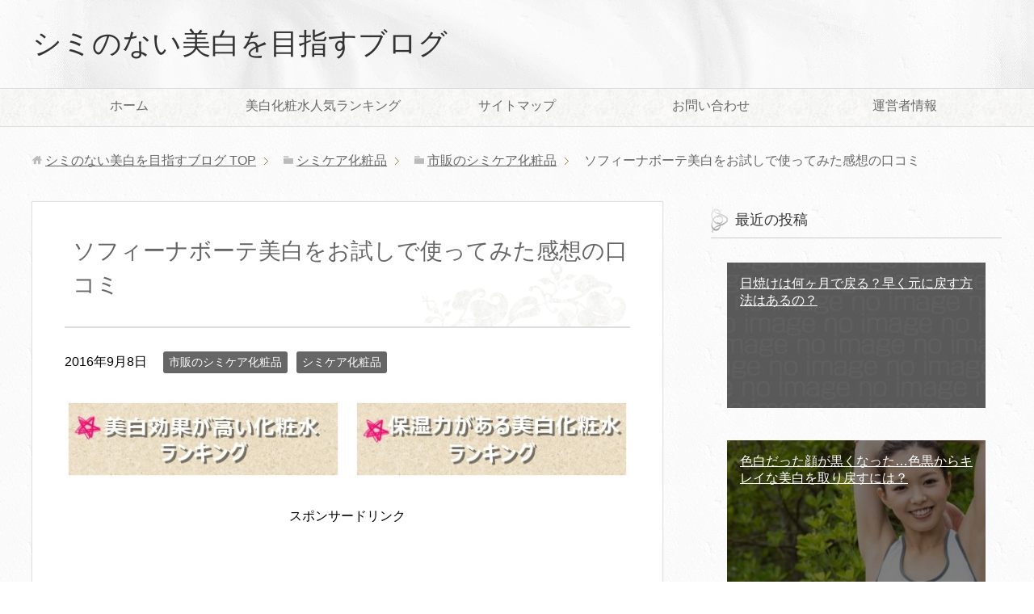

--- FILE ---
content_type: text/html; charset=UTF-8
request_url: https://bihakusimikesi.com/1670.html
body_size: 14252
content:
<!DOCTYPE html>
<html lang="ja" class="col2">
<head prefix="og: http://ogp.me/ns# fb: http://ogp.me/ns/fb#">


<meta charset="UTF-8">
<meta http-equiv="X-UA-Compatible" content="IE=edge">
<meta name="viewport" content="width=device-width, initial-scale=1.0">
<meta name="keywords" content="市販のシミケア化粧品,シミケア化粧品">
<meta name="description" content="スポンサードリンク ソフィーナボーテのお試しサンプルセットが3万名に当たるというキャンペーンをしていたので応募してみたところ、無事当選したようでサンプルが送られていきましたので(というか3万名で当選しなかったら泣いちゃう・・・">
<link rel="canonical" href="https://bihakusimikesi.com/1670.html" />

		<!-- All in One SEO 4.1.5.3 -->
		<title>ソフィーナボーテ美白をお試しで使ってみた感想の口コミ | シミのない美白を目指すブログ</title>
		<meta name="description" content="スポンサードリンク ソフィーナボーテのお試しサンプルセットが3万名に当たるというキャンペーンをしていたので応募してみたところ、無事当選したようでサンプルが送られていきましたので(というか3万名で当選しなかったら泣いちゃう・・・" />
		<meta name="robots" content="max-image-preview:large" />
		<link rel="canonical" href="https://bihakusimikesi.com/1670.html" />
		<meta property="og:locale" content="ja_JP" />
		<meta property="og:site_name" content="シミのない美白を目指すブログ | 出来てしまったシミを消したい！そんな人のお役に立てるブログを目指しています。シミのプチ知識やオススメ化粧品を試しています。" />
		<meta property="og:type" content="article" />
		<meta property="og:title" content="ソフィーナボーテ美白をお試しで使ってみた感想の口コミ | シミのない美白を目指すブログ" />
		<meta property="og:description" content="スポンサードリンク ソフィーナボーテのお試しサンプルセットが3万名に当たるというキャンペーンをしていたので応募してみたところ、無事当選したようでサンプルが送られていきましたので(というか3万名で当選しなかったら泣いちゃう・・・" />
		<meta property="og:url" content="https://bihakusimikesi.com/1670.html" />
		<meta property="article:published_time" content="2016-09-08T01:09:10+00:00" />
		<meta property="article:modified_time" content="2016-09-08T01:09:10+00:00" />
		<meta name="twitter:card" content="summary" />
		<meta name="twitter:domain" content="bihakusimikesi.com" />
		<meta name="twitter:title" content="ソフィーナボーテ美白をお試しで使ってみた感想の口コミ | シミのない美白を目指すブログ" />
		<meta name="twitter:description" content="スポンサードリンク ソフィーナボーテのお試しサンプルセットが3万名に当たるというキャンペーンをしていたので応募してみたところ、無事当選したようでサンプルが送られていきましたので(というか3万名で当選しなかったら泣いちゃう・・・" />
		<script type="application/ld+json" class="aioseo-schema">
			{"@context":"https:\/\/schema.org","@graph":[{"@type":"WebSite","@id":"https:\/\/bihakusimikesi.com\/#website","url":"https:\/\/bihakusimikesi.com\/","name":"\u30b7\u30df\u306e\u306a\u3044\u7f8e\u767d\u3092\u76ee\u6307\u3059\u30d6\u30ed\u30b0","description":"\u51fa\u6765\u3066\u3057\u307e\u3063\u305f\u30b7\u30df\u3092\u6d88\u3057\u305f\u3044\uff01\u305d\u3093\u306a\u4eba\u306e\u304a\u5f79\u306b\u7acb\u3066\u308b\u30d6\u30ed\u30b0\u3092\u76ee\u6307\u3057\u3066\u3044\u307e\u3059\u3002\u30b7\u30df\u306e\u30d7\u30c1\u77e5\u8b58\u3084\u30aa\u30b9\u30b9\u30e1\u5316\u7ca7\u54c1\u3092\u8a66\u3057\u3066\u3044\u307e\u3059\u3002","inLanguage":"ja","publisher":{"@id":"https:\/\/bihakusimikesi.com\/#organization"}},{"@type":"Organization","@id":"https:\/\/bihakusimikesi.com\/#organization","name":"\u30b7\u30df\u306e\u306a\u3044\u7f8e\u767d\u3092\u76ee\u6307\u3059\u30d6\u30ed\u30b0","url":"https:\/\/bihakusimikesi.com\/"},{"@type":"BreadcrumbList","@id":"https:\/\/bihakusimikesi.com\/1670.html#breadcrumblist","itemListElement":[{"@type":"ListItem","@id":"https:\/\/bihakusimikesi.com\/#listItem","position":1,"item":{"@type":"WebPage","@id":"https:\/\/bihakusimikesi.com\/","name":"\u30db\u30fc\u30e0","description":"\u51fa\u6765\u3066\u3057\u307e\u3063\u305f\u30b7\u30df\u3092\u6d88\u3057\u305f\u3044\uff01\u305d\u3093\u306a\u4eba\u306e\u304a\u5f79\u306b\u7acb\u3066\u308b\u30d6\u30ed\u30b0\u3092\u76ee\u6307\u3057\u3066\u3044\u307e\u3059\u3002\u30b7\u30df\u306e\u30d7\u30c1\u77e5\u8b58\u3084\u30aa\u30b9\u30b9\u30e1\u5316\u7ca7\u54c1\u3092\u8a66\u3057\u3066\u3044\u307e\u3059\u3002","url":"https:\/\/bihakusimikesi.com\/"}}]},{"@type":"Person","@id":"https:\/\/bihakusimikesi.com\/author\/bihakumania#author","url":"https:\/\/bihakusimikesi.com\/author\/bihakumania","name":"\u30de\u30b7\u30e5\u30de\u30ed","image":{"@type":"ImageObject","@id":"https:\/\/bihakusimikesi.com\/1670.html#authorImage","url":"https:\/\/secure.gravatar.com\/avatar\/8b83652de1e7331769c21355dc82cd37?s=96&d=mm&r=g","width":96,"height":96,"caption":"\u30de\u30b7\u30e5\u30de\u30ed"}},{"@type":"WebPage","@id":"https:\/\/bihakusimikesi.com\/1670.html#webpage","url":"https:\/\/bihakusimikesi.com\/1670.html","name":"\u30bd\u30d5\u30a3\u30fc\u30ca\u30dc\u30fc\u30c6\u7f8e\u767d\u3092\u304a\u8a66\u3057\u3067\u4f7f\u3063\u3066\u307f\u305f\u611f\u60f3\u306e\u53e3\u30b3\u30df | \u30b7\u30df\u306e\u306a\u3044\u7f8e\u767d\u3092\u76ee\u6307\u3059\u30d6\u30ed\u30b0","description":"\u30b9\u30dd\u30f3\u30b5\u30fc\u30c9\u30ea\u30f3\u30af \u30bd\u30d5\u30a3\u30fc\u30ca\u30dc\u30fc\u30c6\u306e\u304a\u8a66\u3057\u30b5\u30f3\u30d7\u30eb\u30bb\u30c3\u30c8\u304c3\u4e07\u540d\u306b\u5f53\u305f\u308b\u3068\u3044\u3046\u30ad\u30e3\u30f3\u30da\u30fc\u30f3\u3092\u3057\u3066\u3044\u305f\u306e\u3067\u5fdc\u52df\u3057\u3066\u307f\u305f\u3068\u3053\u308d\u3001\u7121\u4e8b\u5f53\u9078\u3057\u305f\u3088\u3046\u3067\u30b5\u30f3\u30d7\u30eb\u304c\u9001\u3089\u308c\u3066\u3044\u304d\u307e\u3057\u305f\u306e\u3067(\u3068\u3044\u3046\u304b3\u4e07\u540d\u3067\u5f53\u9078\u3057\u306a\u304b\u3063\u305f\u3089\u6ce3\u3044\u3061\u3083\u3046\u30fb\u30fb\u30fb","inLanguage":"ja","isPartOf":{"@id":"https:\/\/bihakusimikesi.com\/#website"},"breadcrumb":{"@id":"https:\/\/bihakusimikesi.com\/1670.html#breadcrumblist"},"author":"https:\/\/bihakusimikesi.com\/author\/bihakumania#author","creator":"https:\/\/bihakusimikesi.com\/author\/bihakumania#author","image":{"@type":"ImageObject","@id":"https:\/\/bihakusimikesi.com\/#mainImage","url":"https:\/\/bihakusimikesi.com\/wp-content\/uploads\/2016\/08\/bo-te.jpg","width":400,"height":264},"primaryImageOfPage":{"@id":"https:\/\/bihakusimikesi.com\/1670.html#mainImage"},"datePublished":"2016-09-08T01:09:10+09:00","dateModified":"2016-09-08T01:09:10+09:00"},{"@type":"Article","@id":"https:\/\/bihakusimikesi.com\/1670.html#article","name":"\u30bd\u30d5\u30a3\u30fc\u30ca\u30dc\u30fc\u30c6\u7f8e\u767d\u3092\u304a\u8a66\u3057\u3067\u4f7f\u3063\u3066\u307f\u305f\u611f\u60f3\u306e\u53e3\u30b3\u30df | \u30b7\u30df\u306e\u306a\u3044\u7f8e\u767d\u3092\u76ee\u6307\u3059\u30d6\u30ed\u30b0","description":"\u30b9\u30dd\u30f3\u30b5\u30fc\u30c9\u30ea\u30f3\u30af \u30bd\u30d5\u30a3\u30fc\u30ca\u30dc\u30fc\u30c6\u306e\u304a\u8a66\u3057\u30b5\u30f3\u30d7\u30eb\u30bb\u30c3\u30c8\u304c3\u4e07\u540d\u306b\u5f53\u305f\u308b\u3068\u3044\u3046\u30ad\u30e3\u30f3\u30da\u30fc\u30f3\u3092\u3057\u3066\u3044\u305f\u306e\u3067\u5fdc\u52df\u3057\u3066\u307f\u305f\u3068\u3053\u308d\u3001\u7121\u4e8b\u5f53\u9078\u3057\u305f\u3088\u3046\u3067\u30b5\u30f3\u30d7\u30eb\u304c\u9001\u3089\u308c\u3066\u3044\u304d\u307e\u3057\u305f\u306e\u3067(\u3068\u3044\u3046\u304b3\u4e07\u540d\u3067\u5f53\u9078\u3057\u306a\u304b\u3063\u305f\u3089\u6ce3\u3044\u3061\u3083\u3046\u30fb\u30fb\u30fb","inLanguage":"ja","headline":"\u30bd\u30d5\u30a3\u30fc\u30ca\u30dc\u30fc\u30c6\u7f8e\u767d\u3092\u304a\u8a66\u3057\u3067\u4f7f\u3063\u3066\u307f\u305f\u611f\u60f3\u306e\u53e3\u30b3\u30df","author":{"@id":"https:\/\/bihakusimikesi.com\/author\/bihakumania#author"},"publisher":{"@id":"https:\/\/bihakusimikesi.com\/#organization"},"datePublished":"2016-09-08T01:09:10+09:00","dateModified":"2016-09-08T01:09:10+09:00","articleSection":"\u5e02\u8ca9\u306e\u30b7\u30df\u30b1\u30a2\u5316\u7ca7\u54c1, \u30b7\u30df\u30b1\u30a2\u5316\u7ca7\u54c1","mainEntityOfPage":{"@id":"https:\/\/bihakusimikesi.com\/1670.html#webpage"},"isPartOf":{"@id":"https:\/\/bihakusimikesi.com\/1670.html#webpage"},"image":{"@type":"ImageObject","@id":"https:\/\/bihakusimikesi.com\/#articleImage","url":"https:\/\/bihakusimikesi.com\/wp-content\/uploads\/2016\/08\/bo-te.jpg","width":400,"height":264}}]}
		</script>
		<!-- All in One SEO -->

<link rel='dns-prefetch' href='//secure.gravatar.com' />
<link rel='dns-prefetch' href='//s.w.org' />
<link rel='dns-prefetch' href='//v0.wordpress.com' />
<link rel="alternate" type="application/rss+xml" title="シミのない美白を目指すブログ &raquo; フィード" href="https://bihakusimikesi.com/feed" />
<link rel="alternate" type="application/rss+xml" title="シミのない美白を目指すブログ &raquo; コメントフィード" href="https://bihakusimikesi.com/comments/feed" />
<link rel="alternate" type="application/rss+xml" title="シミのない美白を目指すブログ &raquo; ソフィーナボーテ美白をお試しで使ってみた感想の口コミ のコメントのフィード" href="https://bihakusimikesi.com/1670.html/feed" />
		<script type="text/javascript">
			window._wpemojiSettings = {"baseUrl":"https:\/\/s.w.org\/images\/core\/emoji\/13.0.1\/72x72\/","ext":".png","svgUrl":"https:\/\/s.w.org\/images\/core\/emoji\/13.0.1\/svg\/","svgExt":".svg","source":{"concatemoji":"https:\/\/bihakusimikesi.com\/wp-includes\/js\/wp-emoji-release.min.js?ver=5.7.14"}};
			!function(e,a,t){var n,r,o,i=a.createElement("canvas"),p=i.getContext&&i.getContext("2d");function s(e,t){var a=String.fromCharCode;p.clearRect(0,0,i.width,i.height),p.fillText(a.apply(this,e),0,0);e=i.toDataURL();return p.clearRect(0,0,i.width,i.height),p.fillText(a.apply(this,t),0,0),e===i.toDataURL()}function c(e){var t=a.createElement("script");t.src=e,t.defer=t.type="text/javascript",a.getElementsByTagName("head")[0].appendChild(t)}for(o=Array("flag","emoji"),t.supports={everything:!0,everythingExceptFlag:!0},r=0;r<o.length;r++)t.supports[o[r]]=function(e){if(!p||!p.fillText)return!1;switch(p.textBaseline="top",p.font="600 32px Arial",e){case"flag":return s([127987,65039,8205,9895,65039],[127987,65039,8203,9895,65039])?!1:!s([55356,56826,55356,56819],[55356,56826,8203,55356,56819])&&!s([55356,57332,56128,56423,56128,56418,56128,56421,56128,56430,56128,56423,56128,56447],[55356,57332,8203,56128,56423,8203,56128,56418,8203,56128,56421,8203,56128,56430,8203,56128,56423,8203,56128,56447]);case"emoji":return!s([55357,56424,8205,55356,57212],[55357,56424,8203,55356,57212])}return!1}(o[r]),t.supports.everything=t.supports.everything&&t.supports[o[r]],"flag"!==o[r]&&(t.supports.everythingExceptFlag=t.supports.everythingExceptFlag&&t.supports[o[r]]);t.supports.everythingExceptFlag=t.supports.everythingExceptFlag&&!t.supports.flag,t.DOMReady=!1,t.readyCallback=function(){t.DOMReady=!0},t.supports.everything||(n=function(){t.readyCallback()},a.addEventListener?(a.addEventListener("DOMContentLoaded",n,!1),e.addEventListener("load",n,!1)):(e.attachEvent("onload",n),a.attachEvent("onreadystatechange",function(){"complete"===a.readyState&&t.readyCallback()})),(n=t.source||{}).concatemoji?c(n.concatemoji):n.wpemoji&&n.twemoji&&(c(n.twemoji),c(n.wpemoji)))}(window,document,window._wpemojiSettings);
		</script>
		<style type="text/css">
img.wp-smiley,
img.emoji {
	display: inline !important;
	border: none !important;
	box-shadow: none !important;
	height: 1em !important;
	width: 1em !important;
	margin: 0 .07em !important;
	vertical-align: -0.1em !important;
	background: none !important;
	padding: 0 !important;
}
</style>
	<link rel='stylesheet' id='wp-block-library-css'  href='https://bihakusimikesi.com/wp-includes/css/dist/block-library/style.min.css?ver=5.7.14' type='text/css' media='all' />
<style id='wp-block-library-inline-css' type='text/css'>
.has-text-align-justify{text-align:justify;}
</style>
<link rel='stylesheet' id='mediaelement-css'  href='https://bihakusimikesi.com/wp-includes/js/mediaelement/mediaelementplayer-legacy.min.css?ver=4.2.16' type='text/css' media='all' />
<link rel='stylesheet' id='wp-mediaelement-css'  href='https://bihakusimikesi.com/wp-includes/js/mediaelement/wp-mediaelement.min.css?ver=5.7.14' type='text/css' media='all' />
<link rel='stylesheet' id='contact-form-7-css'  href='https://bihakusimikesi.com/wp-content/plugins/contact-form-7/includes/css/styles.css?ver=5.5.3' type='text/css' media='all' />
<link rel='stylesheet' id='wc-shortcodes-style-css'  href='https://bihakusimikesi.com/wp-content/plugins/wc-shortcodes/public/assets/css/style.css?ver=3.46' type='text/css' media='all' />
<link rel='stylesheet' id='wordpress-popular-posts-css-css'  href='https://bihakusimikesi.com/wp-content/plugins/wordpress-popular-posts/assets/css/wpp.css?ver=5.5.0' type='text/css' media='all' />
<link rel='stylesheet' id='keni_base-css'  href='https://bihakusimikesi.com/wp-content/themes/keni70_wp_beauty_white_201611171653/base.css?ver=5.7.14' type='text/css' media='all' />
<link rel='stylesheet' id='keni_rwd-css'  href='https://bihakusimikesi.com/wp-content/themes/keni70_wp_beauty_white_201611171653/rwd.css?ver=5.7.14' type='text/css' media='all' />
<!-- Inline jetpack_facebook_likebox -->
<style id='jetpack_facebook_likebox-inline-css' type='text/css'>
.widget_facebook_likebox {
	overflow: hidden;
}

</style>
<link rel='stylesheet' id='wordpresscanvas-font-awesome-css'  href='https://bihakusimikesi.com/wp-content/plugins/wc-shortcodes/public/assets/css/font-awesome.min.css?ver=4.7.0' type='text/css' media='all' />
<link rel='stylesheet' id='jetpack_css-css'  href='https://bihakusimikesi.com/wp-content/plugins/jetpack/css/jetpack.css?ver=10.4.2' type='text/css' media='all' />
<link rel="https://api.w.org/" href="https://bihakusimikesi.com/wp-json/" /><link rel="alternate" type="application/json" href="https://bihakusimikesi.com/wp-json/wp/v2/posts/1670" /><link rel="EditURI" type="application/rsd+xml" title="RSD" href="https://bihakusimikesi.com/xmlrpc.php?rsd" />
<link rel="wlwmanifest" type="application/wlwmanifest+xml" href="https://bihakusimikesi.com/wp-includes/wlwmanifest.xml" /> 
<meta name="generator" content="WordPress 5.7.14" />
<link rel='shortlink' href='https://wp.me/p6Uk0Y-qW' />
<link rel="alternate" type="application/json+oembed" href="https://bihakusimikesi.com/wp-json/oembed/1.0/embed?url=https%3A%2F%2Fbihakusimikesi.com%2F1670.html" />
<link rel="alternate" type="text/xml+oembed" href="https://bihakusimikesi.com/wp-json/oembed/1.0/embed?url=https%3A%2F%2Fbihakusimikesi.com%2F1670.html&#038;format=xml" />
<script type="text/javascript">
	window._wp_rp_static_base_url = 'https://wprp.zemanta.com/static/';
	window._wp_rp_wp_ajax_url = "https://bihakusimikesi.com/wp-admin/admin-ajax.php";
	window._wp_rp_plugin_version = '3.6.4';
	window._wp_rp_post_id = '1670';
	window._wp_rp_num_rel_posts = '12';
	window._wp_rp_thumbnails = true;
	window._wp_rp_post_title = '%E3%82%BD%E3%83%95%E3%82%A3%E3%83%BC%E3%83%8A%E3%83%9C%E3%83%BC%E3%83%86%E7%BE%8E%E7%99%BD%E3%82%92%E3%81%8A%E8%A9%A6%E3%81%97%E3%81%A7%E4%BD%BF%E3%81%A3%E3%81%A6%E3%81%BF%E3%81%9F%E6%84%9F%E6%83%B3%E3%81%AE%E5%8F%A3%E3%82%B3%E3%83%9F';
	window._wp_rp_post_tags = ['%E5%B8%82%E8%B2%A9%E3%81%AE%E3%82%B7%E3%83%9F%E3%82%B1%E3%82%A2%E5%8C%96%E7%B2%A7%E5%93%81', '%E3%82%B7%E3%83%9F%E3%82%B1%E3%82%A2%E5%8C%96%E7%B2%A7%E5%93%81'];
	window._wp_rp_promoted_content = true;
</script>
<link rel="stylesheet" href="https://bihakusimikesi.com/wp-content/plugins/wordpress-23-related-posts-plugin/static/themes/vertical-m.css?version=3.6.4" />
        <style>
            @-webkit-keyframes bgslide {
                from {
                    background-position-x: 0;
                }
                to {
                    background-position-x: -200%;
                }
            }

            @keyframes bgslide {
                    from {
                        background-position-x: 0;
                    }
                    to {
                        background-position-x: -200%;
                    }
            }

            .wpp-widget-placeholder {
                margin: 0 auto;
                width: 60px;
                height: 3px;
                background: #dd3737;
                background: -webkit-gradient(linear, left top, right top, from(#dd3737), color-stop(10%, #571313), to(#dd3737));
                background: linear-gradient(90deg, #dd3737 0%, #571313 10%, #dd3737 100%);
                background-size: 200% auto;
                border-radius: 3px;
                -webkit-animation: bgslide 1s infinite linear;
                animation: bgslide 1s infinite linear;
            }
        </style>
        <style type='text/css'>img#wpstats{display:none}</style>
		<link rel="shortcut icon" type="image/x-icon" href="https://bihakusimikesi.com/wp-content/themes/keni70_wp_beauty_white_201611171653/favicon.ico">
<link rel="apple-touch-icon" href="https://bihakusimikesi.com/wp-content/themes/keni70_wp_beauty_white_201611171653/images/apple-touch-icon.png">
<link rel="apple-touch-icon-precomposed" href="https://bihakusimikesi.com/wp-content/themes/keni70_wp_beauty_white_201611171653/images/apple-touch-icon.png">
<link rel="icon" href="https://bihakusimikesi.com/wp-content/themes/keni70_wp_beauty_white_201611171653/images/apple-touch-icon.png">
<!--[if lt IE 9]><script src="https://bihakusimikesi.com/wp-content/themes/keni70_wp_beauty_white_201611171653/js/html5.js"></script><![endif]-->


</head>
	<body data-rsssl=1 class="post-template-default single single-post postid-1670 single-format-standard wc-shortcodes-font-awesome-enabled">
	
	<div class="container">
		<header id="top" class="site-header ">	
		<div class="site-header-in">
			<div class="site-header-conts">
				<p class="site-title"><a href="https://bihakusimikesi.com">シミのない美白を目指すブログ</a></p>
			</div>
		</div>
		<!--▼グローバルナビ-->
		<nav class="global-nav">
			<div class="global-nav-in">
				<div class="global-nav-panel"><span class="btn-global-nav icon-gn-menu">メニュー</span></div>
				<ul id="menu">
				<li class="menu-item menu-item-type-custom menu-item-object-custom menu-item-home menu-item-1837"><a href="https://bihakusimikesi.com/">ホーム</a></li>
<li class="menu-item menu-item-type-custom menu-item-object-custom menu-item-2228"><a href="https://bihakusimikesi.com/1844.html">美白化粧水人気ランキング</a></li>
<li class="menu-item menu-item-type-post_type menu-item-object-page menu-item-1838"><a href="https://bihakusimikesi.com/page-18.html">サイトマップ</a></li>
<li class="menu-item menu-item-type-post_type menu-item-object-page menu-item-770"><a href="https://bihakusimikesi.com/page-9.html">お問い合わせ</a></li>
<li class="menu-item menu-item-type-post_type menu-item-object-page menu-item-769"><a href="https://bihakusimikesi.com/page-40.html">運営者情報</a></li>
				</ul>
			</div>
		</nav>
		<!--▲グローバルナビ-->
		</header>
<!--▲サイトヘッダー-->
<div class="main-body">
<div class="main-body-in">

<nav class="breadcrumbs">
<ol class="breadcrumbs-in" itemscope itemtype="http://schema.org/BreadcrumbList">
<li class="bcl-first" itemprop="itemListElement" itemscope itemtype="http://schema.org/ListItem">
	<a itemprop="item" href="https://bihakusimikesi.com"><span itemprop="name">シミのない美白を目指すブログ</span> TOP</a>
	<meta itemprop="position" content="1" />
</li>
<li itemprop="itemListElement" itemscope itemtype="http://schema.org/ListItem">
	<a itemprop="item" href="https://bihakusimikesi.com/category/%e3%82%b7%e3%83%9f%e3%82%b1%e3%82%a2%e5%8c%96%e7%b2%a7%e5%93%81"><span itemprop="name">シミケア化粧品</span></a>
	<meta itemprop="position" content="2" />
</li>
<li itemprop="itemListElement" itemscope itemtype="http://schema.org/ListItem">
	<a itemprop="item" href="https://bihakusimikesi.com/category/%e3%82%b7%e3%83%9f%e3%82%b1%e3%82%a2%e5%8c%96%e7%b2%a7%e5%93%81/%e5%b8%82%e8%b2%a9%e3%81%ae%e3%82%b7%e3%83%9f%e3%82%b1%e3%82%a2%e5%8c%96%e7%b2%a7%e5%93%81"><span itemprop="name">市販のシミケア化粧品</span></a>
	<meta itemprop="position" content="3" />
</li>
<li class="bcl-last">ソフィーナボーテ美白をお試しで使ってみた感想の口コミ</li>
</ol>
</nav>
	
	<!--▼メインコンテンツ-->
	<main>
	<div class="main-conts">

		<!--記事-->
		<article id="post-1670" class="section-wrap post-1670 post type-post status-publish format-standard has-post-thumbnail category-12 category-7">
			<div class="section-in">

			<header class="article-header">
				<h1 class="section-title" itemprop="headline">ソフィーナボーテ美白をお試しで使ってみた感想の口コミ</h1>
				<p class="post-date"><time datetime="2016-09-08" itemprop="datePublished" content="2016-09-08" >2016年9月8日</time></p>
				<meta itemprop="dateModified" content="2016-09-08">
								<div class="post-cat">
<span class="cat cat012" style="background-color: #666;"><a href="https://bihakusimikesi.com/category/%e3%82%b7%e3%83%9f%e3%82%b1%e3%82%a2%e5%8c%96%e7%b2%a7%e5%93%81/%e5%b8%82%e8%b2%a9%e3%81%ae%e3%82%b7%e3%83%9f%e3%82%b1%e3%82%a2%e5%8c%96%e7%b2%a7%e5%93%81" style="color: #fff;">市販のシミケア化粧品</a></span>
<span class="cat cat007" style="background-color: #666;"><a href="https://bihakusimikesi.com/category/%e3%82%b7%e3%83%9f%e3%82%b1%e3%82%a2%e5%8c%96%e7%b2%a7%e5%93%81" style="color: #fff;">シミケア化粧品</a></span>

</div>
							</header>



<!--▲美白ランキングタグ-->
<div class="col2-wrap">
<div class="col">
<a href="https://bihakusimikesi.com/1844.html" rel="attachment wp-att-1915"><img src="https://bihakusimikesi.com/wp-content/uploads/2016/12/06bb8a622a48c19d88eb74df662720b5.jpg" alt="%e7%be%8e%e7%99%bd%e5%8a%b9%e6%9e%9c%e3%83%a9%e3%83%b3%e3%82%ad%e3%83%b3%e3%82%b0" width="355" height="102" class="aligncenter size-full wp-image-1915" /></a>
</div>
<div class="col">
<a href="https://bihakusimikesi.com/1053.html" rel="attachment wp-att-1916"><img src="https://bihakusimikesi.com/wp-content/uploads/2016/12/285c6b37c8ce350080126c1da81f38ab.jpg" alt="%e4%bf%9d%e6%b9%bf%e5%8a%9b%e7%be%8e%e7%99%bd%e3%83%a9%e3%83%b3%e3%82%ad%e3%83%b3%e3%82%b0" width="355" height="102" class="aligncenter size-full wp-image-1916" /></a>
</div>
</div>




			<div class="article-body">
			
<!-- Quick Adsense WordPress Plugin: http://quickadsense.com/ -->
<div class="c93e8f2cae2712b648d5c7c87e80dcd6" data-index="1" style="float: none; margin:10px 0 10px 0; text-align:center;">
スポンサードリンク<br/>
<script async src="//pagead2.googlesyndication.com/pagead/js/adsbygoogle.js"></script>
<!-- 美白ブログ　記事中 -->
<ins class="adsbygoogle"
     style="display:inline-block;width:300px;height:250px"
     data-ad-client="ca-pub-8739290765332356"
     data-ad-slot="5206647825"></ins>
<script>
(adsbygoogle = window.adsbygoogle || []).push({});
</script>
</div>
<p><img loading="lazy" src="https://bihakusimikesi.com/wp-content/uploads/2016/08/bo-te.jpg" alt="bo-te" width="400" height="264" class="aligncenter size-full wp-image-1671" srcset="https://bihakusimikesi.com/wp-content/uploads/2016/08/bo-te.jpg 400w, https://bihakusimikesi.com/wp-content/uploads/2016/08/bo-te-300x198.jpg 300w" sizes="(max-width: 400px) 100vw, 400px" /></p>
<p>ソフィーナボーテのお試しサンプルセットが3万名に当たるというキャンペーンをしていたので応募してみたところ、無事当選したようでサンプルが送られていきましたので(というか3万名で当選しなかったら泣いちゃう…)使ってみた感想を口コミしますね。</p>

<!-- Quick Adsense WordPress Plugin: http://quickadsense.com/ -->
<div class="c93e8f2cae2712b648d5c7c87e80dcd6" data-index="3" style="float: none; margin:10px 0 10px 0; text-align:center;">
スポンサードリンク<br/>
<script async src="//pagead2.googlesyndication.com/pagead/js/adsbygoogle.js"></script>
<!-- 美白ブログ　more下 -->
<ins class="adsbygoogle"
     style="display:inline-block;width:300px;height:250px"
     data-ad-client="ca-pub-8739290765332356"
     data-ad-slot="2253181424"></ins>
<script>
(adsbygoogle = window.adsbygoogle || []).push({});
</script>
</div>

<h2>ソフィーナボーテの美白のサンプル届きました♪</h2>
<p><img loading="lazy" src="https://bihakusimikesi.com/wp-content/uploads/2016/08/bo-te1.jpg" alt="bo-te1" width="400" height="364" class="aligncenter size-full wp-image-1672" srcset="https://bihakusimikesi.com/wp-content/uploads/2016/08/bo-te1.jpg 400w, https://bihakusimikesi.com/wp-content/uploads/2016/08/bo-te1-300x273.jpg 300w" sizes="(max-width: 400px) 100vw, 400px" /></p>
<p>サンプルの内容は</p>
<p>◯美白化粧水、2回分<br />
◯朝の美白乳液、2回分<br />
◯夜の美白濃厚密乳液、2回分</p>
<p>の以上です。</p>
<p>美白と保湿の両方が出来る30代と40代向けの商品だそう。</p>
<p><a href="https://bihakusimikesi.com/187.html" target="_blank">【人気記事】クレンジングなのに美白効果もあるクレンジングって？実際に使ってみました</a></p>
<h2>実際に使ってみました</h2>
<div class="su-list" style="margin-left:0px">
<ul>
<li><i class="sui sui-check-square-o" style="color:#fa4977"></i> <strong>美白化粧水</strong></li>
</ul>
</div>
<p><img loading="lazy" src="https://bihakusimikesi.com/wp-content/uploads/2016/08/bo-te3.jpg" alt="bo-te3" width="400" height="419" class="aligncenter size-full wp-image-1674" srcset="https://bihakusimikesi.com/wp-content/uploads/2016/08/bo-te3.jpg 400w, https://bihakusimikesi.com/wp-content/uploads/2016/08/bo-te3-286x300.jpg 286w" sizes="(max-width: 400px) 100vw, 400px" /></p>
<p>美白有効成分にL-アスコルビン酸（ビタミンC誘導体）が使われています。</p>
<p>わりと肌なじみが良く、スッと馴染んでくれる感じがするのですが</p>
<p>何だろう？</p>
<p>少しハッカをぬったような肌に特殊な間隔が…。</p>
<p>私が肌があまり強くなく敏感肌だからそう感じるのか？</p>
<p>痛くはないけど今までにない化粧水の使い心地です。</p>
<p>&nbsp;<br />
<div class="su-list" style="margin-left:0px">
<ul>
<li><i class="sui sui-check-square-o" style="color:#fa4977"></i> <strong>朝の美白乳液</strong></li>
</ul>
</div>
<p><img loading="lazy" src="https://bihakusimikesi.com/wp-content/uploads/2016/08/bo-te5.jpg" alt="bo-te5" width="400" height="347" class="aligncenter size-full wp-image-1676" srcset="https://bihakusimikesi.com/wp-content/uploads/2016/08/bo-te5.jpg 400w, https://bihakusimikesi.com/wp-content/uploads/2016/08/bo-te5-300x260.jpg 300w" sizes="(max-width: 400px) 100vw, 400px" /></p>
<p>美白成分にカモミラETが配合されています。</p>
<p>この乳液ちょっと特殊で、なんとSPF50+、PA++++もありあます。</p>
<p>日焼け止めを塗る手間は省けるので朝忙しい人にはいいかもしれないですが、肌が弱い人はSPF50+、PA++++を毎日塗り続けるのはちょっと肌に負担をかけすぎなのであまりオススメ出来ないかも。</p>
<p>サンプルは2回分しかなかったのでこれと言って肌に負担は無かったですけど、使い続けたらどうかな？</p>
<p>外仕事でもない限りここまで強いのは不要な気がします。</p>
<p>使用感も乳液というよりも化粧水の後に直接日焼け止めを塗ってしまっている感じがしました。</p>
<p>普段使いならSPF30+、PA++くらいでもいい気がすますね。</p>
<p>&nbsp;<br />
<div class="su-list" style="margin-left:0px">
<ul>
<li><i class="sui sui-check-square-o" style="color:#fa4977"></i> <strong>夜の美白濃密乳液</strong></li>
</ul>
</div>
<p><img loading="lazy" src="https://bihakusimikesi.com/wp-content/uploads/2016/08/bo-te4.jpg" alt="bo-te4" width="400" height="330" class="aligncenter size-full wp-image-1675" srcset="https://bihakusimikesi.com/wp-content/uploads/2016/08/bo-te4.jpg 400w, https://bihakusimikesi.com/wp-content/uploads/2016/08/bo-te4-300x248.jpg 300w" sizes="(max-width: 400px) 100vw, 400px" /></p>
<p>こちらも美白成分にカモミラETを使用。</p>
<p>思ったよりもしっとりとしてたんですが、もう少し量が欲しかったかな。</p>
<p>乾燥肌なもので。</p>
<p>そういえばこの乳液も化粧水と同じようにハッカのようなスース―しました。</p>

<p>&nbsp;</p>
<h2>ソフィーナボーテ美白を使ってみた感想口コミは？</h2>
<p>2日分しか入ってなかったので美白効果があるのかどうかは正直な所あまり良く分からなかったというのが正直な感想です。</p>
<p>朝の乳液だけあまり使い心地が良くなかったのでちょっと改善して欲しいな。</p>
<p>日焼け止めが入ってしまうとどうしても肌なじみが悪くなってしまいますよね。</p>
<p>あと、サンプルの使用回数にちょっとだけ不満(-_-メ)</p>
<p>化粧水が2個で朝の乳液2個と夜の乳液2個じゃ化粧水2回分足りない…。</p>
<p>化粧水をもう2回分入れておいてくれても良かったんじゃないかな～なんて思ってしまいました。</p>
<p><a href="https://bihakusimikesi.com/1053.html" target="_blank">【人気記事】乾燥肌の美白化粧品のおすすめランキング！保湿力が高いのは？</a></p>

<!-- Quick Adsense WordPress Plugin: http://quickadsense.com/ -->
<div class="c93e8f2cae2712b648d5c7c87e80dcd6" data-index="2" style="float: none; margin:10px 0 10px 0; text-align:center;">
スポンサードリンク<br/>
<script async src="//pagead2.googlesyndication.com/pagead/js/adsbygoogle.js"></script>
<!-- 美白ブログ　記事下 -->
<ins class="adsbygoogle"
     style="display:inline-block;width:300px;height:250px"
     data-ad-client="ca-pub-8739290765332356"
     data-ad-slot="8160114221"></ins>
<script>
(adsbygoogle = window.adsbygoogle || []).push({});
</script>
</div>

<div style="font-size: 0px; height: 0px; line-height: 0px; margin: 0; padding: 0; clear: both;"></div>			</div><!--article-body-->



<!--▲美白ランキングタグ-->
<div class="col2-wrap">
<div class="col">
<a href="https://bihakusimikesi.com/1844.html" rel="attachment wp-att-1915"><img src="https://bihakusimikesi.com/wp-content/uploads/2016/12/06bb8a622a48c19d88eb74df662720b5.jpg" alt="%e7%be%8e%e7%99%bd%e5%8a%b9%e6%9e%9c%e3%83%a9%e3%83%b3%e3%82%ad%e3%83%b3%e3%82%b0" width="355" height="102" class="aligncenter size-full wp-image-1915" /></a>
</div>
<div class="col">
<a href="https://bihakusimikesi.com/1053.html" rel="attachment wp-att-1916"><img src="https://bihakusimikesi.com/wp-content/uploads/2016/12/285c6b37c8ce350080126c1da81f38ab.jpg" alt="%e4%bf%9d%e6%b9%bf%e5%8a%9b%e7%be%8e%e7%99%bd%e3%83%a9%e3%83%b3%e3%82%ad%e3%83%b3%e3%82%b0" width="355" height="102" class="aligncenter size-full wp-image-1916" /></a>
</div>
</div>





						
						<div class="page-nav-bf cont-nav">
<p class="page-nav-next">「<a href="https://bihakusimikesi.com/1776.html" rel="next">パーフェクトワンの美白薬用ホワイトニングジェルを使った効果は？</a>」</p>
<p class="page-nav-prev">「<a href="https://bihakusimikesi.com/1619.html" rel="prev">ヤクルトの美白化粧水リベシィホワイトを使ってみた効果を口コミ！</a>」</p>
			</div>
			


<!--▼関連記事-->

<div class="wp_rp_wrap  wp_rp_vertical_m" id="wp_rp_first"><div class="wp_rp_content"><h3 class="related_post_title">みんな読んでる人気記事</h3><ul class="related_post wp_rp"><li data-position="0" data-poid="in-119" data-post-type="none" ><a href="https://bihakusimikesi.com/119.html" class="wp_rp_thumbnail"><img src="https://bihakusimikesi.com/wp-content/uploads/2015/11/120186-150x150.jpg" alt="乾燥肌はシミが出来やすい原因に！しっかりと対策を！" width="150" height="150" /></a><a href="https://bihakusimikesi.com/119.html" class="wp_rp_title">乾燥肌はシミが出来やすい原因に！しっかりと対策を！</a></li><li data-position="1" data-poid="in-1545" data-post-type="none" ><a href="https://bihakusimikesi.com/1545.html" class="wp_rp_thumbnail"><img src="https://bihakusimikesi.com/wp-content/uploads/2016/03/379665-150x150.jpg" alt="シミが出来て老けて見えてしまったけど何とか薄くすることに成功！" width="150" height="150" /></a><a href="https://bihakusimikesi.com/1545.html" class="wp_rp_title">シミが出来て老けて見えてしまったけど何とか薄くすることに成功！</a></li><li data-position="2" data-poid="in-1302" data-post-type="none" ><a href="https://bihakusimikesi.com/1302.html" class="wp_rp_thumbnail"><img src="https://bihakusimikesi.com/wp-content/uploads/2015/12/315259-150x150.jpg" alt="浮き出てきたシミを皮膚科で液体窒素で焼いてもらった体験談" width="150" height="150" /></a><a href="https://bihakusimikesi.com/1302.html" class="wp_rp_title">浮き出てきたシミを皮膚科で液体窒素で焼いてもらった体験談</a></li><li data-position="3" data-poid="in-1806" data-post-type="none" ><a href="https://bihakusimikesi.com/1806.html" class="wp_rp_thumbnail"><img src="https://bihakusimikesi.com/wp-content/uploads/2015/11/d30276cf804c8d51f14633e11f54ff42_s-150x150.jpg" alt="目元のメイクが落ちないと思ったらくすみだった！スチームで撃退した体験談" width="150" height="150" /></a><a href="https://bihakusimikesi.com/1806.html" class="wp_rp_title">目元のメイクが落ちないと思ったらくすみだった！スチームで撃退した体験談</a></li><li data-position="4" data-poid="in-1458" data-post-type="none" ><a href="https://bihakusimikesi.com/1458.html" class="wp_rp_thumbnail"><img src="https://bihakusimikesi.com/wp-content/uploads/2015/11/045074-150x150.jpg" alt="レモン白湯の効果でシミの予防が出来ちゃう？効果的な飲み方は？" width="150" height="150" /></a><a href="https://bihakusimikesi.com/1458.html" class="wp_rp_title">レモン白湯の効果でシミの予防が出来ちゃう？効果的な飲み方は？</a></li><li data-position="5" data-poid="in-1006" data-post-type="none" ><a href="https://bihakusimikesi.com/1006.html" class="wp_rp_thumbnail"><img src="https://bihakusimikesi.com/wp-content/uploads/2016/02/101543-150x150.jpg" alt="アットノンはシミに効く？顔に塗っても大丈夫なの？" width="150" height="150" /></a><a href="https://bihakusimikesi.com/1006.html" class="wp_rp_title">アットノンはシミに効く？顔に塗っても大丈夫なの？</a></li><li data-position="6" data-poid="in-631" data-post-type="none" ><a href="https://bihakusimikesi.com/631.html" class="wp_rp_thumbnail"><img src="https://bihakusimikesi.com/wp-content/uploads/2015/12/100301-150x150.jpg" alt="メラノＣＣはシミへの効果はある？上手な使い方を紹介！" width="150" height="150" /></a><a href="https://bihakusimikesi.com/631.html" class="wp_rp_title">メラノＣＣはシミへの効果はある？上手な使い方を紹介！</a></li><li data-position="7" data-poid="in-429" data-post-type="none" ><a href="https://bihakusimikesi.com/429.html" class="wp_rp_thumbnail"><img src="https://bihakusimikesi.com/wp-content/uploads/2015/12/315259-150x150.jpg" alt="馬油の効果でシミが消える？効果的な使い方を紹介！" width="150" height="150" /></a><a href="https://bihakusimikesi.com/429.html" class="wp_rp_title">馬油の効果でシミが消える？効果的な使い方を紹介！</a></li><li data-position="8" data-poid="in-1504" data-post-type="none" ><a href="https://bihakusimikesi.com/1504.html" class="wp_rp_thumbnail"><img src="https://bihakusimikesi.com/wp-content/uploads/2016/06/170217-150x150.jpg" alt="スーパーフードカムカムの効果で美白に！まさに飲む日焼け止め！" width="150" height="150" /></a><a href="https://bihakusimikesi.com/1504.html" class="wp_rp_title">スーパーフードカムカムの効果で美白に！まさに飲む日焼け止め！</a></li><li data-position="9" data-poid="in-887" data-post-type="none" ><a href="https://bihakusimikesi.com/887.html" class="wp_rp_thumbnail"><img src="https://bihakusimikesi.com/wp-content/uploads/2016/02/247991-150x150.jpg" alt="資生堂HAKUを使った効果は？出来たシミを消したい！" width="150" height="150" /></a><a href="https://bihakusimikesi.com/887.html" class="wp_rp_title">資生堂HAKUを使った効果は？出来たシミを消したい！</a></li><li data-position="10" data-poid="in-715" data-post-type="none" ><a href="https://bihakusimikesi.com/715.html" class="wp_rp_thumbnail"><img src="https://bihakusimikesi.com/wp-content/uploads/2016/01/ff0082e92bb79d735732d50395c2b3bb_s-150x150.jpg" alt="オーストラリアの強い日差しでシミができてしまった経験" width="150" height="150" /></a><a href="https://bihakusimikesi.com/715.html" class="wp_rp_title">オーストラリアの強い日差しでシミができてしまった経験</a></li><li data-position="11" data-poid="in-493" data-post-type="none" ><a href="https://bihakusimikesi.com/493.html" class="wp_rp_thumbnail"><img src="https://bihakusimikesi.com/wp-content/uploads/2015/12/100301-150x150.jpg" alt="乾燥肌もしっとりする美白化粧水　アスタリフトホワイトの口コミ" width="150" height="150" /></a><a href="https://bihakusimikesi.com/493.html" class="wp_rp_title">乾燥肌もしっとりする美白化粧水　アスタリフトホワイトの口コミ</a></li></ul></div></div>
<br>

			<section id="comments" class="comments-area">
			
<!-- You can start editing here. -->


			<!-- If comments are open, but there are no comments. -->

	 

<div id="respond">

<h3>コメントをどうぞ</h3>

<div id="cancel-comment-reply">
	<small><a rel="nofollow" id="cancel-comment-reply-link" href="/1670.html#respond" style="display:none;">返信をキャンセルする。</a></small>
</div>


<form action="https://bihakusimikesi.com/wp-comments-post.php" method="post" id="commentform">


<div class="comment-form-author">
<p><label for="author"><small>名前 <span class="required"> (必須) </span></small></label></p>
<p><input type="text" name="author" id="author" class="w50" value="" size="22" tabindex="1" aria-required='true'></p>
</div>

<div class="comment-form-mail">
<p><label for="email"><small>メールアドレス（公開されません） <span class="required"> (必須) </span></small></label></p>
<p><input type="text" name="email" id="email" class="w50" value="" size="22" tabindex="2" aria-required='true'></p>
</div>

<div class="comment-form-url">
<p><label for="url"><small>ウェブサイト</small></label></p>
<p><input type="text" name="url" id="url" class="w50" value="" size="22" tabindex="3"></p>
</div>


<!--<p><small><strong>XHTML:</strong> 次のタグを使用できます: <code>&lt;a href=&quot;&quot; title=&quot;&quot;&gt; &lt;abbr title=&quot;&quot;&gt; &lt;acronym title=&quot;&quot;&gt; &lt;b&gt; &lt;blockquote cite=&quot;&quot;&gt; &lt;cite&gt; &lt;code&gt; &lt;del datetime=&quot;&quot;&gt; &lt;em&gt; &lt;i&gt; &lt;q cite=&quot;&quot;&gt; &lt;s&gt; &lt;strike&gt; &lt;strong&gt; </code></small></p>-->

<p><textarea name="comment" id="comment" class="w90" cols="58" rows="10" tabindex="4"></textarea></p>

<p class="al-c"><button name="submit" type="submit" id="submit" class="btn btn-form01" tabindex="5" value="コメント送信" ><span>コメント送信</span></button>
<input type='hidden' name='comment_post_ID' value='1670' id='comment_post_ID' />
<input type='hidden' name='comment_parent' id='comment_parent' value='0' />
</p>
<p style="display: none;"><input type="hidden" id="akismet_comment_nonce" name="akismet_comment_nonce" value="d08919d6d0" /></p><p style="display: none !important;"><label>&#916;<textarea name="ak_hp_textarea" cols="45" rows="8" maxlength="100"></textarea></label><input type="hidden" id="ak_js" name="ak_js" value="237"/><script>document.getElementById( "ak_js" ).setAttribute( "value", ( new Date() ).getTime() );</script></p>
</form>

</div>

			</section>

			</div><!--section-in-->
		</article><!--記事-->


	</div><!--main-conts-->
	</main>
	<!--▲メインコンテンツ-->

		<!--▼サブコンテンツ-->
	<aside class="sub-conts sidebar">
		<section id="keni_recent_post-3" class="section-wrap widget-conts widget_keni_recent_post"><div class="section-in"><h3 class="section-title">最近の投稿</h3>
<ul class="post-list02">
<li class=" on-image">
<div class="post-box" style="background-image: url(https://bihakusimikesi.com/wp-content/themes/keni70_wp_beauty_white_201611171653/images/dummy.jpg);">
<a href="https://bihakusimikesi.com/2231.html"><p class="post-text">日焼けは何ヶ月で戻る？早く元に戻す方法はあるの？</p></a>
</div>
</li>
<li class=" on-image">
<div class="post-box" style="background-image: url(https://bihakusimikesi.com/wp-content/uploads/2017/07/1700ec56fa396b05d10486da417d0f65_s-320x320.jpg);">
<a href="https://bihakusimikesi.com/2218.html"><p class="post-text">色白だった顔が黒くなった…色黒からキレイな美白を取り戻すには？</p></a>
</div>
</li>
<li class=" on-image">
<div class="post-box" style="background-image: url(https://bihakusimikesi.com/wp-content/uploads/2016/02/0942f721decdf4a4075c3c395981c9e6_s-320x320.jpg);">
<a href="https://bihakusimikesi.com/2205.html"><p class="post-text">ファンケルホワイト洗顔パウダーC+を実際に使ってみた口コミ</p></a>
</div>
</li>
<li class=" on-image">
<div class="post-box" style="background-image: url(https://bihakusimikesi.com/wp-content/uploads/2016/03/e6b1445ddf59d85f62089e3f8bd8c959_s.jpg);">
<a href="https://bihakusimikesi.com/2209.html"><p class="post-text">ロゼッタ洗顔パスタ 敏感肌の私が使ってみた口コミ！本当に美白に？</p></a>
</div>
</li>
<li class=" on-image">
<div class="post-box" style="background-image: url(https://bihakusimikesi.com/wp-content/uploads/2016/02/0942f721decdf4a4075c3c395981c9e6_s-320x320.jpg);">
<a href="https://bihakusimikesi.com/2189.html"><p class="post-text">ソフィーナアルブラン美白洗顔を使ってみた口コミ</p></a>
</div>
</li>
<li class=" on-image">
<div class="post-box" style="background-image: url(https://bihakusimikesi.com/wp-content/uploads/2016/02/101543.jpg);">
<a href="https://bihakusimikesi.com/2192.html"><p class="post-text">二十年ほいっぷ　子供の頃から乾燥肌で悩んでいた私が使ってみた</p></a>
</div>
</li>
<li class=" on-image">
<div class="post-box" style="background-image: url(https://bihakusimikesi.com/wp-content/uploads/2016/02/0942f721decdf4a4075c3c395981c9e6_s-320x320.jpg);">
<a href="https://bihakusimikesi.com/2184.html"><p class="post-text">美白洗顔オキシーのホワイトウォッシュを使ってみた！</p></a>
</div>
</li>
<li class=" on-image">
<div class="post-box" style="background-image: url(https://bihakusimikesi.com/wp-content/uploads/2015/11/d30276cf804c8d51f14633e11f54ff42_s.jpg);">
<a href="https://bihakusimikesi.com/2180.html"><p class="post-text">毛穴の黒ずみと思ったら毛が生えていた！処理の仕方は？</p></a>
</div>
</li>
<li class=" on-image">
<div class="post-box" style="background-image: url(https://bihakusimikesi.com/wp-content/uploads/2015/11/869e23c9d142db89c3476ac10596b794_s.jpg);">
<a href="https://bihakusimikesi.com/2178.html"><p class="post-text">紫外線対策の食べ物！朝に食べると効果を発揮するのは？</p></a>
</div>
</li>
<li class=" on-image">
<div class="post-box" style="background-image: url(https://bihakusimikesi.com/wp-content/uploads/2016/03/100308.jpg);">
<a href="https://bihakusimikesi.com/2170.html"><p class="post-text">そばかすがある日本人は珍しい？消すことは出来る？</p></a>
</div>
</li>
</ul>
</div></section><section id="categories-2" class="section-wrap widget-conts widget_categories"><div class="section-in"><h3 class="section-title">カテゴリー</h3>
			<ul>
					<li class="cat-item cat-item-12"><a href="https://bihakusimikesi.com/category/%e3%82%b7%e3%83%9f%e3%82%b1%e3%82%a2%e5%8c%96%e7%b2%a7%e5%93%81/%e5%b8%82%e8%b2%a9%e3%81%ae%e3%82%b7%e3%83%9f%e3%82%b1%e3%82%a2%e5%8c%96%e7%b2%a7%e5%93%81">市販のシミケア化粧品</a>
</li>
	<li class="cat-item cat-item-10"><a href="https://bihakusimikesi.com/category/%e3%82%b7%e3%83%9f%e3%82%b1%e3%82%a2%e5%8c%96%e7%b2%a7%e5%93%81/%e9%80%9a%e8%b2%a9%e9%99%90%e5%ae%9a%e5%95%86%e5%93%81">通販限定商品</a>
</li>
	<li class="cat-item cat-item-13"><a href="https://bihakusimikesi.com/category/%e3%82%b7%e3%83%9f%e3%81%ae%e5%9f%ba%e7%a4%8e%e7%9f%a5%e8%ad%98">シミの基礎知識</a>
</li>
	<li class="cat-item cat-item-5"><a href="https://bihakusimikesi.com/category/%e3%82%b7%e3%83%9f%e3%81%8c%e5%87%ba%e6%9d%a5%e3%82%8b%e5%8e%9f%e5%9b%a0">シミが出来る原因</a>
</li>
	<li class="cat-item cat-item-20"><a href="https://bihakusimikesi.com/category/%e7%9b%ae%e7%9a%84%e5%88%a5%e3%82%aa%e3%82%b9%e3%82%b9%e3%83%a1%e3%82%b7%e3%83%9f%e6%b6%88%e3%81%97%e5%8c%96%e7%b2%a7%e5%93%81">目的別オススメシミ消し化粧品</a>
</li>
	<li class="cat-item cat-item-7"><a href="https://bihakusimikesi.com/category/%e3%82%b7%e3%83%9f%e3%82%b1%e3%82%a2%e5%8c%96%e7%b2%a7%e5%93%81">シミケア化粧品</a>
</li>
	<li class="cat-item cat-item-6"><a href="https://bihakusimikesi.com/category/%e3%82%b7%e3%83%9f%e5%af%be%e7%ad%96">シミ対策</a>
</li>
	<li class="cat-item cat-item-16"><a href="https://bihakusimikesi.com/category/%e5%a6%8a%e5%a8%a0%e3%83%bb%e7%94%a3%e5%be%8c%e3%81%ae%e3%82%b7%e3%83%9f">妊娠・産後のシミ</a>
</li>
	<li class="cat-item cat-item-18"><a href="https://bihakusimikesi.com/category/%e7%be%8e%e7%99%bd">美白</a>
</li>
	<li class="cat-item cat-item-17"><a href="https://bihakusimikesi.com/category/%e4%bd%93%e3%81%ae%e3%82%b7%e3%83%9f">体のシミ</a>
</li>
	<li class="cat-item cat-item-19"><a href="https://bihakusimikesi.com/category/%e3%82%b7%e3%83%9f%e6%b6%88%e3%81%97%e4%bd%93%e9%a8%93%e8%ab%87">シミ消し体験談</a>
</li>
	<li class="cat-item cat-item-23"><a href="https://bihakusimikesi.com/category/%e3%81%bf%e3%82%93%e3%81%aa%e3%81%ae%e9%a1%8f%e3%81%ae%e3%81%8f%e3%81%99%e3%81%bf%e8%a7%a3%e6%b6%88%e6%b3%95">みんなの顏のくすみ解消法</a>
</li>
	<li class="cat-item cat-item-22"><a href="https://bihakusimikesi.com/category/%e7%a7%81%e3%81%ae%e3%81%a8%e3%81%a3%e3%81%a6%e3%81%8a%e3%81%8d%e7%b4%ab%e5%a4%96%e7%b7%9a%e5%af%be%e7%ad%96">私のとっておき紫外線対策</a>
</li>
	<li class="cat-item cat-item-15"><a href="https://bihakusimikesi.com/category/%e3%82%b7%e3%83%9f%e3%82%b1%e3%82%a2%e5%8c%96%e7%b2%a7%e5%93%81/%e3%83%95%e3%82%a1%e3%83%b3%e3%83%87%e3%83%bc%e3%82%b7%e3%83%a7%e3%83%b3%ef%bc%86bb%e3%82%af%e3%83%aa%e3%83%bc%e3%83%a0">ファンデーション＆BBクリーム</a>
</li>
	<li class="cat-item cat-item-14"><a href="https://bihakusimikesi.com/category/%e3%82%b7%e3%83%9f%e5%af%be%e7%ad%96/%e9%a3%9f%e3%81%b9%e7%89%a9">食べ物</a>
</li>
	<li class="cat-item cat-item-24"><a href="https://bihakusimikesi.com/category/%e9%bb%92%e3%81%9a%e3%81%bf">黒ずみ</a>
</li>
			</ul>

			</div></section><section id="text-2" class="section-wrap widget-conts widget_text"><div class="section-in"><h3 class="section-title">サイトマップ</h3>			<div class="textwidget"><a href="https://bihakusimikesi.com/page-18.html" target="_blank" rel="noopener">サイトマップ</a></div>
		</div></section>	</aside>
	<!--▲サブコンテンツ-->
	

</div>
</div>

<!--▼サイトフッター-->
<footer class="site-footer">
	<div class="site-footer-in">
	<div class="site-footer-conts">
		<ul class="site-footer-nav"><li class="menu-item menu-item-type-custom menu-item-object-custom menu-item-home menu-item-1837"><a href="https://bihakusimikesi.com/">ホーム</a></li>
<li class="menu-item menu-item-type-custom menu-item-object-custom menu-item-2228"><a href="https://bihakusimikesi.com/1844.html">美白化粧水人気ランキング</a></li>
<li class="menu-item menu-item-type-post_type menu-item-object-page menu-item-1838"><a href="https://bihakusimikesi.com/page-18.html">サイトマップ</a></li>
<li class="menu-item menu-item-type-post_type menu-item-object-page menu-item-770"><a href="https://bihakusimikesi.com/page-9.html">お問い合わせ</a></li>
<li class="menu-item menu-item-type-post_type menu-item-object-page menu-item-769"><a href="https://bihakusimikesi.com/page-40.html">運営者情報</a></li>
</ul>
	</div>
	</div>
	<div class="copyright">
		<p><small>Copyright (C) 2025 シミのない美白を目指すブログ <span>All Rights Reserved.</span></small></p>
	</div>
</footer>
<!--▲サイトフッター-->


<!--▼ページトップ-->
<p class="page-top"><a href="#top"><img class="over" src="https://bihakusimikesi.com/wp-content/themes/keni70_wp_beauty_white_201611171653/images/common/page-top_off.png" width="80" height="80" alt="ページの先頭へ"></a></p>
<!--▲ページトップ-->

</div><!--container-->

<script type="text/javascript">var jQueryScriptOutputted = false;function initJQuery() {if (typeof(jQuery) == "undefined") {if (!jQueryScriptOutputted) {jQueryScriptOutputted = true;document.write("<scr" + "ipt type=\"text/javascript\" src=\"https://code.jquery.com/jquery-1.8.2.min.js\"></scr" + "ipt>");}setTimeout("initJQuery()", 50);}}initJQuery();</script><script type="text/javascript">jQuery(document).ready(function() {
jQuery(".c93e8f2cae2712b648d5c7c87e80dcd6").click(function() {
jQuery.post(
"https://bihakusimikesi.com/wp-admin/admin-ajax.php", {
"action": "quick_adsense_onpost_ad_click",
"quick_adsense_onpost_ad_index": jQuery(this).attr("data-index"),
"quick_adsense_nonce": "9891f2b274",
}, function(response) { }
);
});
});
</script>
<!-- tracker added by Ultimate Google Analytics plugin v1.6.0: http://www.oratransplant.nl/uga -->
<script type="text/javascript">
var gaJsHost = (("https:" == document.location.protocol) ? "https://ssl." : "http://www.");
document.write(unescape("%3Cscript src='" + gaJsHost + "google-analytics.com/ga.js' type='text/javascript'%3E%3C/script%3E"));
</script>
<script type="text/javascript">
var pageTracker = _gat._getTracker("UA-54044018-2");
pageTracker._initData();
pageTracker._trackPageview();
</script>
<link rel='stylesheet' id='su-icons-css'  href='https://bihakusimikesi.com/wp-content/plugins/shortcodes-ultimate/includes/css/icons.css?ver=1.1.5' type='text/css' media='all' />
<link rel='stylesheet' id='su-shortcodes-css'  href='https://bihakusimikesi.com/wp-content/plugins/shortcodes-ultimate/includes/css/shortcodes.css?ver=5.11.1' type='text/css' media='all' />
<script src='https://stats.wp.com/e-202549.js' defer></script>
<script>
	_stq = window._stq || [];
	_stq.push([ 'view', {v:'ext',j:'1:10.4.2',blog:'102081324',post:'1670',tz:'9',srv:'bihakusimikesi.com'} ]);
	_stq.push([ 'clickTrackerInit', '102081324', '1670' ]);
</script>
<script type='text/javascript'>/* <![CDATA[ */
var wpcf7 = {"api":{"root":"https:\/\/bihakusimikesi.com\/wp-json\/","namespace":"contact-form-7\/v1"},"cached":"1"};
var viewsCacheL10n = {"admin_ajax_url":"https:\/\/bihakusimikesi.com\/wp-admin\/admin-ajax.php","post_id":"1670"};
var WCShortcodes = {"ajaxurl":"https:\/\/bihakusimikesi.com\/wp-admin\/admin-ajax.php"};
var WPGroHo = {"my_hash":""};
var jpfbembed = {"appid":"249643311490","locale":"en_US"};
(function(g,b,d){var c=b.head||b.getElementsByTagName("head"),D="readyState",E="onreadystatechange",F="DOMContentLoaded",G="addEventListener",H=setTimeout;function f(){$LAB.script("https://bihakusimikesi.com/wp-includes/js/jquery/jquery.min.js").wait().script("https://bihakusimikesi.com/wp-includes/js/jquery/jquery-migrate.min.js").wait().script("https://bihakusimikesi.com/wp-content/plugins/wordpress-popular-posts/assets/js/wpp.min.js").script("https://bihakusimikesi.com/wp-includes/js/dist/vendor/wp-polyfill.min.js").wait().script("https://bihakusimikesi.com/wp-content/plugins/contact-form-7/includes/js/index.js").script("https://bihakusimikesi.com/wp-content/plugins/wp-postviews/postviews-cache.js").script("https://bihakusimikesi.com/wp-includes/js/imagesloaded.min.js").wait().script("https://bihakusimikesi.com/wp-includes/js/masonry.min.js").wait().script("https://bihakusimikesi.com/wp-includes/js/jquery/jquery.masonry.min.js").script("https://bihakusimikesi.com/wp-content/plugins/wc-shortcodes/public/assets/js/rsvp.js").script("https://bihakusimikesi.com/wp-content/themes/keni70_wp_beauty_white_201611171653/js/socialButton.js").script("https://bihakusimikesi.com/wp-content/themes/keni70_wp_beauty_white_201611171653/js/utility.js").script("https://bihakusimikesi.com/wp-content/plugins/jetpack/_inc/build/facebook-embed.min.js").script("https://bihakusimikesi.com/wp-includes/js/wp-embed.min.js");}H(function(){if("item"in c){if(!c[0]){H(arguments.callee,25);return}c=c[0]}var a=b.createElement("script"),e=false;a.onload=a[E]=function(){if((a[D]&&a[D]!=="complete"&&a[D]!=="loaded")||e){return false}a.onload=a[E]=null;e=true;f()};a.src="https://bihakusimikesi.com/wp-content/plugins/wp-deferred-javascripts/assets/js/lab.min.js?ver=2.0.3";c.insertBefore(a,c.firstChild)},0);if(b[D]==null&&b[G]){b[D]="loading";b[G](F,d=function(){b.removeEventListener(F,d,false);b[D]="complete"},false)}})(this,document);
/* ]]> */</script>	

</body>
</html>
<!--
Performance optimized by W3 Total Cache. Learn more: https://www.boldgrid.com/w3-total-cache/

Object Caching 47/199 objects using disk
Page Caching using disk: enhanced (SSL caching disabled) 
Database Caching 14/142 queries in 0.156 seconds using disk (リクエスト全体 modification query)

Served from: bihakusimikesi.com @ 2025-12-03 02:28:40 by W3 Total Cache
-->

--- FILE ---
content_type: text/html; charset=utf-8
request_url: https://www.google.com/recaptcha/api2/aframe
body_size: 266
content:
<!DOCTYPE HTML><html><head><meta http-equiv="content-type" content="text/html; charset=UTF-8"></head><body><script nonce="msemQzodQcWeMuRNGMmp4Q">/** Anti-fraud and anti-abuse applications only. See google.com/recaptcha */ try{var clients={'sodar':'https://pagead2.googlesyndication.com/pagead/sodar?'};window.addEventListener("message",function(a){try{if(a.source===window.parent){var b=JSON.parse(a.data);var c=clients[b['id']];if(c){var d=document.createElement('img');d.src=c+b['params']+'&rc='+(localStorage.getItem("rc::a")?sessionStorage.getItem("rc::b"):"");window.document.body.appendChild(d);sessionStorage.setItem("rc::e",parseInt(sessionStorage.getItem("rc::e")||0)+1);localStorage.setItem("rc::h",'1764696523781');}}}catch(b){}});window.parent.postMessage("_grecaptcha_ready", "*");}catch(b){}</script></body></html>

--- FILE ---
content_type: text/html; charset=UTF-8
request_url: https://bihakusimikesi.com/wp-admin/admin-ajax.php?postviews_id=1670&action=postviews&_=1764696523885
body_size: -121
content:
2633